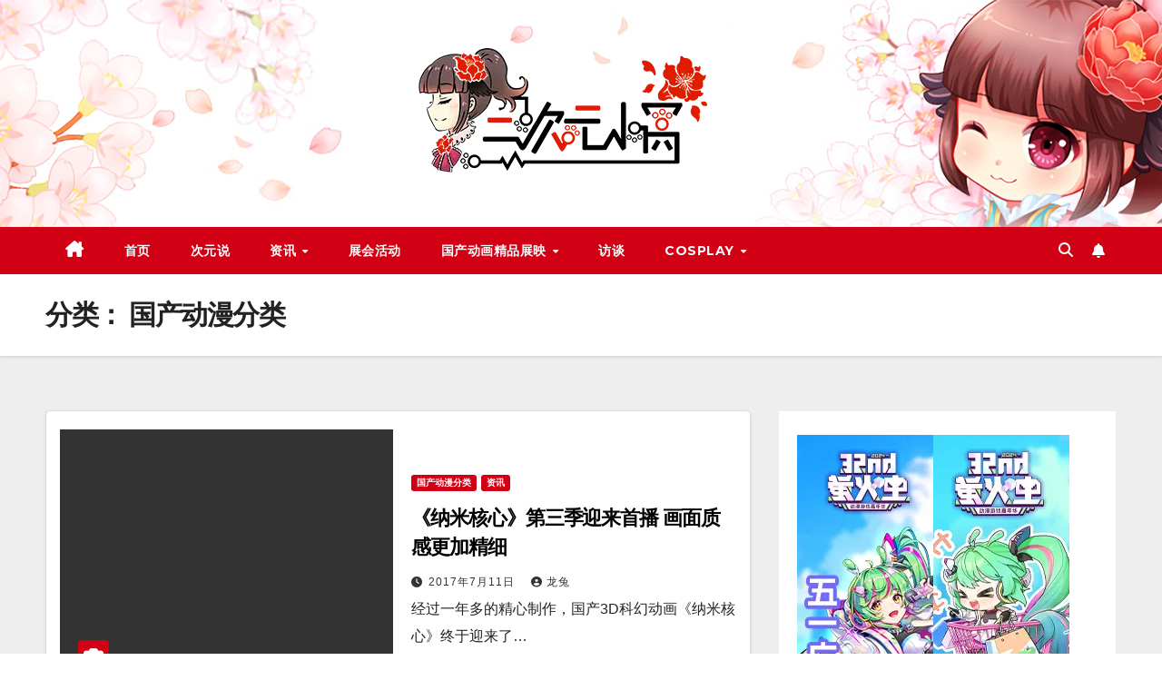

--- FILE ---
content_type: text/html; charset=UTF-8
request_url: http://www.2cyxw.com/archives/category/news/china-acg-news/page/19
body_size: 9430
content:
<!DOCTYPE html>
<html lang="zh-Hans">
<head>
<meta charset="UTF-8">
<meta name="viewport" content="width=device-width, initial-scale=1">
<link rel="profile" href="http://gmpg.org/xfn/11">
<title>国产动漫分类 - 第 19 页 - 二次元小窝</title>
<meta name='robots' content='max-image-preview:large' />
<link rel='dns-prefetch' href='//fonts.loli.net' />
<link rel='dns-prefetch' href='//cdnjs.cloudflare.com' />
<link rel="alternate" type="application/rss+xml" title="二次元小窝 &raquo; Feed" href="http://www.2cyxw.com/feed" />
<link rel="alternate" type="application/rss+xml" title="二次元小窝 &raquo; 评论 Feed" href="http://www.2cyxw.com/comments/feed" />
<link rel='stylesheet' id='wp-block-library-css' href='http://www.2cyxw.com/wp-includes/css/dist/block-library/style.min.css' media='all' />
<style id='classic-theme-styles-inline-css'>
/*! This file is auto-generated */
.wp-block-button__link{color:#fff;background-color:#32373c;border-radius:9999px;box-shadow:none;text-decoration:none;padding:calc(.667em + 2px) calc(1.333em + 2px);font-size:1.125em}.wp-block-file__button{background:#32373c;color:#fff;text-decoration:none}
</style>
<style id='global-styles-inline-css'>
body{--wp--preset--color--black: #000000;--wp--preset--color--cyan-bluish-gray: #abb8c3;--wp--preset--color--white: #ffffff;--wp--preset--color--pale-pink: #f78da7;--wp--preset--color--vivid-red: #cf2e2e;--wp--preset--color--luminous-vivid-orange: #ff6900;--wp--preset--color--luminous-vivid-amber: #fcb900;--wp--preset--color--light-green-cyan: #7bdcb5;--wp--preset--color--vivid-green-cyan: #00d084;--wp--preset--color--pale-cyan-blue: #8ed1fc;--wp--preset--color--vivid-cyan-blue: #0693e3;--wp--preset--color--vivid-purple: #9b51e0;--wp--preset--gradient--vivid-cyan-blue-to-vivid-purple: linear-gradient(135deg,rgba(6,147,227,1) 0%,rgb(155,81,224) 100%);--wp--preset--gradient--light-green-cyan-to-vivid-green-cyan: linear-gradient(135deg,rgb(122,220,180) 0%,rgb(0,208,130) 100%);--wp--preset--gradient--luminous-vivid-amber-to-luminous-vivid-orange: linear-gradient(135deg,rgba(252,185,0,1) 0%,rgba(255,105,0,1) 100%);--wp--preset--gradient--luminous-vivid-orange-to-vivid-red: linear-gradient(135deg,rgba(255,105,0,1) 0%,rgb(207,46,46) 100%);--wp--preset--gradient--very-light-gray-to-cyan-bluish-gray: linear-gradient(135deg,rgb(238,238,238) 0%,rgb(169,184,195) 100%);--wp--preset--gradient--cool-to-warm-spectrum: linear-gradient(135deg,rgb(74,234,220) 0%,rgb(151,120,209) 20%,rgb(207,42,186) 40%,rgb(238,44,130) 60%,rgb(251,105,98) 80%,rgb(254,248,76) 100%);--wp--preset--gradient--blush-light-purple: linear-gradient(135deg,rgb(255,206,236) 0%,rgb(152,150,240) 100%);--wp--preset--gradient--blush-bordeaux: linear-gradient(135deg,rgb(254,205,165) 0%,rgb(254,45,45) 50%,rgb(107,0,62) 100%);--wp--preset--gradient--luminous-dusk: linear-gradient(135deg,rgb(255,203,112) 0%,rgb(199,81,192) 50%,rgb(65,88,208) 100%);--wp--preset--gradient--pale-ocean: linear-gradient(135deg,rgb(255,245,203) 0%,rgb(182,227,212) 50%,rgb(51,167,181) 100%);--wp--preset--gradient--electric-grass: linear-gradient(135deg,rgb(202,248,128) 0%,rgb(113,206,126) 100%);--wp--preset--gradient--midnight: linear-gradient(135deg,rgb(2,3,129) 0%,rgb(40,116,252) 100%);--wp--preset--font-size--small: 13px;--wp--preset--font-size--medium: 20px;--wp--preset--font-size--large: 36px;--wp--preset--font-size--x-large: 42px;--wp--preset--spacing--20: 0.44rem;--wp--preset--spacing--30: 0.67rem;--wp--preset--spacing--40: 1rem;--wp--preset--spacing--50: 1.5rem;--wp--preset--spacing--60: 2.25rem;--wp--preset--spacing--70: 3.38rem;--wp--preset--spacing--80: 5.06rem;--wp--preset--shadow--natural: 6px 6px 9px rgba(0, 0, 0, 0.2);--wp--preset--shadow--deep: 12px 12px 50px rgba(0, 0, 0, 0.4);--wp--preset--shadow--sharp: 6px 6px 0px rgba(0, 0, 0, 0.2);--wp--preset--shadow--outlined: 6px 6px 0px -3px rgba(255, 255, 255, 1), 6px 6px rgba(0, 0, 0, 1);--wp--preset--shadow--crisp: 6px 6px 0px rgba(0, 0, 0, 1);}:where(.is-layout-flex){gap: 0.5em;}:where(.is-layout-grid){gap: 0.5em;}body .is-layout-flex{display: flex;}body .is-layout-flex{flex-wrap: wrap;align-items: center;}body .is-layout-flex > *{margin: 0;}body .is-layout-grid{display: grid;}body .is-layout-grid > *{margin: 0;}:where(.wp-block-columns.is-layout-flex){gap: 2em;}:where(.wp-block-columns.is-layout-grid){gap: 2em;}:where(.wp-block-post-template.is-layout-flex){gap: 1.25em;}:where(.wp-block-post-template.is-layout-grid){gap: 1.25em;}.has-black-color{color: var(--wp--preset--color--black) !important;}.has-cyan-bluish-gray-color{color: var(--wp--preset--color--cyan-bluish-gray) !important;}.has-white-color{color: var(--wp--preset--color--white) !important;}.has-pale-pink-color{color: var(--wp--preset--color--pale-pink) !important;}.has-vivid-red-color{color: var(--wp--preset--color--vivid-red) !important;}.has-luminous-vivid-orange-color{color: var(--wp--preset--color--luminous-vivid-orange) !important;}.has-luminous-vivid-amber-color{color: var(--wp--preset--color--luminous-vivid-amber) !important;}.has-light-green-cyan-color{color: var(--wp--preset--color--light-green-cyan) !important;}.has-vivid-green-cyan-color{color: var(--wp--preset--color--vivid-green-cyan) !important;}.has-pale-cyan-blue-color{color: var(--wp--preset--color--pale-cyan-blue) !important;}.has-vivid-cyan-blue-color{color: var(--wp--preset--color--vivid-cyan-blue) !important;}.has-vivid-purple-color{color: var(--wp--preset--color--vivid-purple) !important;}.has-black-background-color{background-color: var(--wp--preset--color--black) !important;}.has-cyan-bluish-gray-background-color{background-color: var(--wp--preset--color--cyan-bluish-gray) !important;}.has-white-background-color{background-color: var(--wp--preset--color--white) !important;}.has-pale-pink-background-color{background-color: var(--wp--preset--color--pale-pink) !important;}.has-vivid-red-background-color{background-color: var(--wp--preset--color--vivid-red) !important;}.has-luminous-vivid-orange-background-color{background-color: var(--wp--preset--color--luminous-vivid-orange) !important;}.has-luminous-vivid-amber-background-color{background-color: var(--wp--preset--color--luminous-vivid-amber) !important;}.has-light-green-cyan-background-color{background-color: var(--wp--preset--color--light-green-cyan) !important;}.has-vivid-green-cyan-background-color{background-color: var(--wp--preset--color--vivid-green-cyan) !important;}.has-pale-cyan-blue-background-color{background-color: var(--wp--preset--color--pale-cyan-blue) !important;}.has-vivid-cyan-blue-background-color{background-color: var(--wp--preset--color--vivid-cyan-blue) !important;}.has-vivid-purple-background-color{background-color: var(--wp--preset--color--vivid-purple) !important;}.has-black-border-color{border-color: var(--wp--preset--color--black) !important;}.has-cyan-bluish-gray-border-color{border-color: var(--wp--preset--color--cyan-bluish-gray) !important;}.has-white-border-color{border-color: var(--wp--preset--color--white) !important;}.has-pale-pink-border-color{border-color: var(--wp--preset--color--pale-pink) !important;}.has-vivid-red-border-color{border-color: var(--wp--preset--color--vivid-red) !important;}.has-luminous-vivid-orange-border-color{border-color: var(--wp--preset--color--luminous-vivid-orange) !important;}.has-luminous-vivid-amber-border-color{border-color: var(--wp--preset--color--luminous-vivid-amber) !important;}.has-light-green-cyan-border-color{border-color: var(--wp--preset--color--light-green-cyan) !important;}.has-vivid-green-cyan-border-color{border-color: var(--wp--preset--color--vivid-green-cyan) !important;}.has-pale-cyan-blue-border-color{border-color: var(--wp--preset--color--pale-cyan-blue) !important;}.has-vivid-cyan-blue-border-color{border-color: var(--wp--preset--color--vivid-cyan-blue) !important;}.has-vivid-purple-border-color{border-color: var(--wp--preset--color--vivid-purple) !important;}.has-vivid-cyan-blue-to-vivid-purple-gradient-background{background: var(--wp--preset--gradient--vivid-cyan-blue-to-vivid-purple) !important;}.has-light-green-cyan-to-vivid-green-cyan-gradient-background{background: var(--wp--preset--gradient--light-green-cyan-to-vivid-green-cyan) !important;}.has-luminous-vivid-amber-to-luminous-vivid-orange-gradient-background{background: var(--wp--preset--gradient--luminous-vivid-amber-to-luminous-vivid-orange) !important;}.has-luminous-vivid-orange-to-vivid-red-gradient-background{background: var(--wp--preset--gradient--luminous-vivid-orange-to-vivid-red) !important;}.has-very-light-gray-to-cyan-bluish-gray-gradient-background{background: var(--wp--preset--gradient--very-light-gray-to-cyan-bluish-gray) !important;}.has-cool-to-warm-spectrum-gradient-background{background: var(--wp--preset--gradient--cool-to-warm-spectrum) !important;}.has-blush-light-purple-gradient-background{background: var(--wp--preset--gradient--blush-light-purple) !important;}.has-blush-bordeaux-gradient-background{background: var(--wp--preset--gradient--blush-bordeaux) !important;}.has-luminous-dusk-gradient-background{background: var(--wp--preset--gradient--luminous-dusk) !important;}.has-pale-ocean-gradient-background{background: var(--wp--preset--gradient--pale-ocean) !important;}.has-electric-grass-gradient-background{background: var(--wp--preset--gradient--electric-grass) !important;}.has-midnight-gradient-background{background: var(--wp--preset--gradient--midnight) !important;}.has-small-font-size{font-size: var(--wp--preset--font-size--small) !important;}.has-medium-font-size{font-size: var(--wp--preset--font-size--medium) !important;}.has-large-font-size{font-size: var(--wp--preset--font-size--large) !important;}.has-x-large-font-size{font-size: var(--wp--preset--font-size--x-large) !important;}
.wp-block-navigation a:where(:not(.wp-element-button)){color: inherit;}
:where(.wp-block-post-template.is-layout-flex){gap: 1.25em;}:where(.wp-block-post-template.is-layout-grid){gap: 1.25em;}
:where(.wp-block-columns.is-layout-flex){gap: 2em;}:where(.wp-block-columns.is-layout-grid){gap: 2em;}
.wp-block-pullquote{font-size: 1.5em;line-height: 1.6;}
</style>
<link rel='stylesheet' id='wp-polls-css' href='http://www.2cyxw.com/wp-content/plugins/wp-polls/polls-css.css?ver=2.77.3' media='all' />
<style id='wp-polls-inline-css'>
.wp-polls .pollbar {
	margin: 1px;
	font-size: 14px;
	line-height: 16px;
	height: 16px;
	background: #DD3333;
	border: 1px solid #0000;
}

</style>
<link rel='stylesheet' id='newsup-fonts-css' href='//fonts.loli.net/css?family=Montserrat%3A400%2C500%2C700%2C800%7CWork%2BSans%3A300%2C400%2C500%2C600%2C700%2C800%2C900%26display%3Dswap&#038;subset=latin%2Clatin-ext' media='all' />
<link rel='stylesheet' id='bootstrap-css' href='http://www.2cyxw.com/wp-content/themes/newsup/css/bootstrap.css' media='all' />
<link rel='stylesheet' id='newsup-style-css' href='http://www.2cyxw.com/wp-content/themes/newsberg/style.css' media='all' />
<link rel='stylesheet' id='font-awesome-5-all-css' href='http://www.2cyxw.com/wp-content/themes/newsup/css/font-awesome/css/all.min.css' media='all' />
<link rel='stylesheet' id='font-awesome-4-shim-css' href='http://www.2cyxw.com/wp-content/themes/newsup/css/font-awesome/css/v4-shims.min.css' media='all' />
<link rel='stylesheet' id='owl-carousel-css' href='http://www.2cyxw.com/wp-content/themes/newsup/css/owl.carousel.css' media='all' />
<link rel='stylesheet' id='smartmenus-css' href='http://www.2cyxw.com/wp-content/themes/newsup/css/jquery.smartmenus.bootstrap.css' media='all' />
<link rel='stylesheet' id='newsup-custom-css-css' href='http://www.2cyxw.com/wp-content/themes/newsup/inc/ansar/customize/css/customizer.css?ver=1.0' media='all' />
<style id='akismet-widget-style-inline-css'>

			.a-stats {
				--akismet-color-mid-green: #357b49;
				--akismet-color-white: #fff;
				--akismet-color-light-grey: #f6f7f7;

				max-width: 350px;
				width: auto;
			}

			.a-stats * {
				all: unset;
				box-sizing: border-box;
			}

			.a-stats strong {
				font-weight: 600;
			}

			.a-stats a.a-stats__link,
			.a-stats a.a-stats__link:visited,
			.a-stats a.a-stats__link:active {
				background: var(--akismet-color-mid-green);
				border: none;
				box-shadow: none;
				border-radius: 8px;
				color: var(--akismet-color-white);
				cursor: pointer;
				display: block;
				font-family: -apple-system, BlinkMacSystemFont, 'Segoe UI', 'Roboto', 'Oxygen-Sans', 'Ubuntu', 'Cantarell', 'Helvetica Neue', sans-serif;
				font-weight: 500;
				padding: 12px;
				text-align: center;
				text-decoration: none;
				transition: all 0.2s ease;
			}

			/* Extra specificity to deal with TwentyTwentyOne focus style */
			.widget .a-stats a.a-stats__link:focus {
				background: var(--akismet-color-mid-green);
				color: var(--akismet-color-white);
				text-decoration: none;
			}

			.a-stats a.a-stats__link:hover {
				filter: brightness(110%);
				box-shadow: 0 4px 12px rgba(0, 0, 0, 0.06), 0 0 2px rgba(0, 0, 0, 0.16);
			}

			.a-stats .count {
				color: var(--akismet-color-white);
				display: block;
				font-size: 1.5em;
				line-height: 1.4;
				padding: 0 13px;
				white-space: nowrap;
			}
		
</style>
<link rel='stylesheet' id='newsup-style-parent-css' href='http://www.2cyxw.com/wp-content/themes/newsup/style.css' media='all' />
<link rel='stylesheet' id='newsberg-style-css' href='http://www.2cyxw.com/wp-content/themes/newsberg/style.css?ver=1.0' media='all' />
<link rel='stylesheet' id='newsberg-default-css-css' href='http://www.2cyxw.com/wp-content/themes/newsberg/css/colors/default.css' media='all' />
<script src="http://www.2cyxw.com/wp-includes/js/jquery/jquery.min.js?ver=3.7.1" id="jquery-core-js"></script>
<script src="http://www.2cyxw.com/wp-includes/js/jquery/jquery-migrate.min.js?ver=3.4.1" id="jquery-migrate-js"></script>
<script src="http://www.2cyxw.com/wp-content/themes/newsup/js/navigation.js" id="newsup-navigation-js"></script>
<script src="http://www.2cyxw.com/wp-content/themes/newsup/js/bootstrap.js" id="bootstrap-js"></script>
<script src="http://www.2cyxw.com/wp-content/themes/newsup/js/owl.carousel.min.js" id="owl-carousel-min-js"></script>
<script src="http://www.2cyxw.com/wp-content/themes/newsup/js/jquery.smartmenus.js" id="smartmenus-js-js"></script>
<script src="http://www.2cyxw.com/wp-content/themes/newsup/js/jquery.smartmenus.bootstrap.js" id="bootstrap-smartmenus-js-js"></script>
<script src="http://www.2cyxw.com/wp-content/themes/newsup/js/jquery.marquee.js" id="newsup-marquee-js-js"></script>
<script src="http://www.2cyxw.com/wp-content/themes/newsup/js/main.js" id="newsup-main-js-js"></script>

<style type="text/css" id="custom-background-css">
    .wrapper { background-color: #eee; }
</style>
    <style type="text/css">
            .site-title,
        .site-description {
            position: absolute;
            clip: rect(1px, 1px, 1px, 1px);
        }
        </style>
    </head>
<body class="archive paged category category-china-acg-news category-654 wp-custom-logo wp-embed-responsive paged-19 category-paged-19 hfeed ta-hide-date-author-in-list" >
<div id="page" class="site">
<a class="skip-link screen-reader-text" href="#content">
跳至内容</a>
  <div class="wrapper" id="custom-background-css">
    <header class="mg-headwidget">
      <!--==================== TOP BAR ====================-->
            <div class="clearfix"></div>

      
      <div class="mg-nav-widget-area-back" style='background-image: url("http://www.2cyxw.com/wp-content/uploads/2024/01/头图banner-2024-250h.jpg" );'>
                <div class="overlay">
          <div class="inner" > 
              <div class="container-fluid">
                  <div class="mg-nav-widget-area">
                    <div class="row align-items-center">
                      <div class="col-md-12 text-center mx-auto">
                        <div class="navbar-header">
                          <div class="site-logo">
                            <a href="http://www.2cyxw.com/" class="navbar-brand" rel="home"><img width="372" height="200" src="//2cyxw.static.lolyculture.net/wp-content/uploads/2024/01/二次元小窝改版LOGO（透明）-200h.png" class="custom-logo" alt="二次元小窝" decoding="async" fetchpriority="high" /></a>                          </div>
                          <div class="site-branding-text d-none">
                                                            <p class="site-title"> <a href="http://www.2cyxw.com/" rel="home">二次元小窝</a></p>
                                                            <p class="site-description">二次元的旅途归宿</p>
                          </div>    
                        </div>
                      </div>
                                          </div>
                  </div>
              </div>
          </div>
        </div>
      </div>
    <div class="mg-menu-full">
      <nav class="navbar navbar-expand-lg navbar-wp">
        <div class="container-fluid">
          <!-- Right nav -->
                    <div class="m-header align-items-center">
                                                <a class="mobilehomebtn" href="http://www.2cyxw.com"><span class="fa-solid fa-house-chimney"></span></a>
                        <!-- navbar-toggle -->
                        <button class="navbar-toggler mx-auto" type="button" data-toggle="collapse" data-target="#navbar-wp" aria-controls="navbarSupportedContent" aria-expanded="false" aria-label="Toggle navigation">
                          <span class="burger">
                            <span class="burger-line"></span>
                            <span class="burger-line"></span>
                            <span class="burger-line"></span>
                          </span>
                        </button>
                        <!-- /navbar-toggle -->
                                                <div class="dropdown show mg-search-box pr-2">
                            <a class="dropdown-toggle msearch ml-auto" href="#" role="button" id="dropdownMenuLink" data-toggle="dropdown" aria-haspopup="true" aria-expanded="false">
                               <i class="fas fa-search"></i>
                            </a> 
                            <div class="dropdown-menu searchinner" aria-labelledby="dropdownMenuLink">
                                <form role="search" method="get" id="searchform" action="http://www.2cyxw.com/">
  <div class="input-group">
    <input type="search" class="form-control" placeholder="搜索" value="" name="s" />
    <span class="input-group-btn btn-default">
    <button type="submit" class="btn"> <i class="fas fa-search"></i> </button>
    </span> </div>
</form>                            </div>
                        </div>
                                              <a href="#"  target="_blank"   class="btn-bell btn-theme mx-2"><i class="fa fa-bell"></i></a>
                                            
                    </div>
                    <!-- /Right nav -->
         
          
                  <div class="collapse navbar-collapse" id="navbar-wp">
                    <div class="d-md-block">
                      <ul id="menu-%e8%8f%9c%e5%8d%951" class="nav navbar-nav mr-auto "><li class="active home"><a class="homebtn" href="http://www.2cyxw.com"><span class='fa-solid fa-house-chimney'></span></a></li><li id="menu-item-56" class="menu-item menu-item-type-custom menu-item-object-custom menu-item-home menu-item-56"><a class="nav-link" title="首页" href="http://www.2cyxw.com/">首页</a></li>
<li id="menu-item-37811" class="menu-item menu-item-type-taxonomy menu-item-object-category menu-item-37811"><a class="nav-link" title="次元说" href="http://www.2cyxw.com/archives/category/acgtalk">次元说</a></li>
<li id="menu-item-25758" class="menu-item menu-item-type-taxonomy menu-item-object-category current-category-ancestor current-menu-ancestor current-menu-parent current-category-parent menu-item-has-children menu-item-25758 dropdown active"><a class="nav-link" title="资讯" href="http://www.2cyxw.com/archives/category/news" data-toggle="dropdown" class="dropdown-toggle">资讯 </a>
<ul role="menu" class=" dropdown-menu">
	<li id="menu-item-27312" class="menu-item menu-item-type-taxonomy menu-item-object-category current-menu-item menu-item-27312 active"><a class="dropdown-item" title="国产动漫分类" href="http://www.2cyxw.com/archives/category/news/china-acg-news">国产动漫分类</a></li>
</ul>
</li>
<li id="menu-item-25759" class="menu-item menu-item-type-taxonomy menu-item-object-category menu-item-25759"><a class="nav-link" title="展会活动" href="http://www.2cyxw.com/archives/category/expo">展会活动</a></li>
<li id="menu-item-82" class="menu-item menu-item-type-post_type menu-item-object-page menu-item-has-children menu-item-82 dropdown"><a class="nav-link" title="国产动画精品展映" href="http://www.2cyxw.com/guochan" data-toggle="dropdown" class="dropdown-toggle">国产动画精品展映 </a>
<ul role="menu" class=" dropdown-menu">
	<li id="menu-item-25858" class="menu-item menu-item-type-taxonomy menu-item-object-category menu-item-25858"><a class="dropdown-item" title="展映收录作品" href="http://www.2cyxw.com/archives/category/%e5%9b%bd%e4%ba%a7%e5%8a%a8%e7%94%bb%e7%b2%be%e5%93%81%e5%b1%95%e6%98%a0/%e5%b1%95%e6%98%a0%e6%94%b6%e5%bd%95%e4%bd%9c%e5%93%81">展映收录作品</a></li>
	<li id="menu-item-25859" class="menu-item menu-item-type-taxonomy menu-item-object-category menu-item-25859"><a class="dropdown-item" title="展映案例" href="http://www.2cyxw.com/archives/category/%e5%9b%bd%e4%ba%a7%e5%8a%a8%e7%94%bb%e7%b2%be%e5%93%81%e5%b1%95%e6%98%a0/%e5%b1%95%e6%98%a0%e6%a1%88%e4%be%8b">展映案例</a></li>
	<li id="menu-item-27015" class="menu-item menu-item-type-taxonomy menu-item-object-category menu-item-27015"><a class="dropdown-item" title="展映安排" href="http://www.2cyxw.com/archives/category/%e5%9b%bd%e4%ba%a7%e5%8a%a8%e7%94%bb%e7%b2%be%e5%93%81%e5%b1%95%e6%98%a0/%e5%b1%95%e6%98%a0%e5%ae%89%e6%8e%92">展映安排</a></li>
</ul>
</li>
<li id="menu-item-25760" class="menu-item menu-item-type-taxonomy menu-item-object-category menu-item-25760"><a class="nav-link" title="访谈" href="http://www.2cyxw.com/archives/category/talk">访谈</a></li>
<li id="menu-item-25761" class="menu-item menu-item-type-taxonomy menu-item-object-category menu-item-has-children menu-item-25761 dropdown"><a class="nav-link" title="Cosplay" href="http://www.2cyxw.com/archives/category/cosplay" data-toggle="dropdown" class="dropdown-toggle">Cosplay </a>
<ul role="menu" class=" dropdown-menu">
	<li id="menu-item-27311" class="menu-item menu-item-type-taxonomy menu-item-object-category menu-item-27311"><a class="dropdown-item" title="国产动漫Cosplay" href="http://www.2cyxw.com/archives/category/cosplay/china-cosplay">国产动漫Cosplay</a></li>
</ul>
</li>
</ul>                    </div>      
                  </div>

                    <!-- Right nav -->
                    <div class="desk-header d-lg-flex pl-3 ml-auto my-2 my-lg-0 position-relative align-items-center">
                        <!-- /navbar-toggle -->
                                                <div class="dropdown show mg-search-box pr-2">
                            

                            <a class="dropdown-toggle msearch ml-auto" href="#" role="button" id="dropdownMenuLink" data-toggle="dropdown" aria-haspopup="true" aria-expanded="false">
                               <i class="fas fa-search"></i>
                            </a>

                            <div class="dropdown-menu searchinner" aria-labelledby="dropdownMenuLink">
                                <form role="search" method="get" id="searchform" action="http://www.2cyxw.com/">
  <div class="input-group">
    <input type="search" class="form-control" placeholder="搜索" value="" name="s" />
    <span class="input-group-btn btn-default">
    <button type="submit" class="btn"> <i class="fas fa-search"></i> </button>
    </span> </div>
</form>                            </div>
                        </div>
                                              <a href="#"  target="_blank"   class="btn-bell btn-theme mx-2"><i class="fa fa-bell"></i></a>
                                        </div>
                    <!-- /Right nav -->
          </div>
      </nav> <!-- /Navigation -->
    </div>
</header>
<div class="clearfix"></div>
 <!--==================== Newsup breadcrumb section ====================-->
<div class="mg-breadcrumb-section" style='background: url("http://www.2cyxw.com/wp-content/uploads/2024/01/头图banner-2024-250h.jpg" ) repeat scroll center 0 #143745;'>
  <div class="overlay">
    <div class="container-fluid">
      <div class="row">
        <div class="col-md-12 col-sm-12">
			    <div class="mg-breadcrumb-title">
            <h1>分类： <span>国产动漫分类</span></h1>          </div>
        </div>
      </div>
    </div>
    </div>
</div>
<div class="clearfix"></div><div id="content" class="container-fluid archive-class">
 <!--container-->
    <!--row-->
    <div class="row">
                            <div class="col-md-8">
                <!-- mg-posts-sec mg-posts-modul-6 -->
<div class="mg-posts-sec mg-posts-modul-6">
    <!-- mg-posts-sec-inner -->
    <div class="mg-posts-sec-inner">
                <article id="post-26661" class="d-md-flex mg-posts-sec-post align-items-center post-26661 post type-post status-publish format-standard has-post-thumbnail hentry category-china-acg-news category-news tag-30 tag-193">
            <div class="col-12 col-md-6">
    <div class="mg-post-thumb back-img md" style="background-image: url('//2cyxw.static.lolyculture.net/wp-content/uploads/2017/07/jjj.png');">
        <span class="post-form"><i class="fas fa-camera"></i></span>        <a class="link-div" href="http://www.2cyxw.com/archives/26661"></a>
    </div> 
</div>
            <div class="mg-sec-top-post py-3 col">
                <div class="mg-blog-category"> 
                    <a class="newsup-categories category-color-1" href="http://www.2cyxw.com/archives/category/news/china-acg-news" alt="查看 国产动漫分类 中所有文章"> 
                                 国产动漫分类
                             </a><a class="newsup-categories category-color-1" href="http://www.2cyxw.com/archives/category/news" alt="查看 资讯 中所有文章"> 
                                 资讯
                             </a>                </div>
                <h4 class="entry-title title"><a href="http://www.2cyxw.com/archives/26661">《纳米核心》第三季迎来首播 画面质感更加精细</a></h4>
                        <div class="mg-blog-meta"> 
                <span class="mg-blog-date"><i class="fas fa-clock"></i>
            <a href="http://www.2cyxw.com/archives/date/2017/07">
                2017年7月11日            </a>
        </span>
            <a class="auth" href="http://www.2cyxw.com/archives/author/aichuyin">
            <i class="fas fa-user-circle"></i>龙兔        </a>
        </div> 
                <div class="mg-content">
                    <p>经过一年多的精心制作，国产3D科幻动画《纳米核心》终于迎来了&hellip;</p>
                </div>
            </div>
        </article>
                <article id="post-26649" class="d-md-flex mg-posts-sec-post align-items-center post-26649 post type-post status-publish format-standard has-post-thumbnail hentry category-china-acg-news category-news">
            <div class="col-12 col-md-6">
    <div class="mg-post-thumb back-img md" style="background-image: url('//2cyxw.static.lolyculture.net/wp-content/uploads/2017/07/iii.png');">
        <span class="post-form"><i class="fas fa-camera"></i></span>        <a class="link-div" href="http://www.2cyxw.com/archives/26649"></a>
    </div> 
</div>
            <div class="mg-sec-top-post py-3 col">
                <div class="mg-blog-category"> 
                    <a class="newsup-categories category-color-1" href="http://www.2cyxw.com/archives/category/news/china-acg-news" alt="查看 国产动漫分类 中所有文章"> 
                                 国产动漫分类
                             </a><a class="newsup-categories category-color-1" href="http://www.2cyxw.com/archives/category/news" alt="查看 资讯 中所有文章"> 
                                 资讯
                             </a>                </div>
                <h4 class="entry-title title"><a href="http://www.2cyxw.com/archives/26649">国产良心《纳米核心》第三季黄昏篇今夏开播 带你走入3D科幻世界</a></h4>
                        <div class="mg-blog-meta"> 
                <span class="mg-blog-date"><i class="fas fa-clock"></i>
            <a href="http://www.2cyxw.com/archives/date/2017/07">
                2017年7月11日            </a>
        </span>
            <a class="auth" href="http://www.2cyxw.com/archives/author/aichuyin">
            <i class="fas fa-user-circle"></i>龙兔        </a>
        </div> 
                <div class="mg-content">
                    <p>“这个世界生病了。那些无限膨胀的贪婪，那些扭曲成罪恶的无知，&hellip;</p>
                </div>
            </div>
        </article>
                <article id="post-26608" class="d-md-flex mg-posts-sec-post align-items-center post-26608 post type-post status-publish format-standard has-post-thumbnail hentry category-china-acg-news category-news">
            <div class="col-12 col-md-6">
    <div class="mg-post-thumb back-img md" style="background-image: url('//2cyxw.static.lolyculture.net/wp-content/uploads/2017/07/1499323585857284.png');">
        <span class="post-form"><i class="fas fa-camera"></i></span>        <a class="link-div" href="http://www.2cyxw.com/archives/26608"></a>
    </div> 
</div>
            <div class="mg-sec-top-post py-3 col">
                <div class="mg-blog-category"> 
                    <a class="newsup-categories category-color-1" href="http://www.2cyxw.com/archives/category/news/china-acg-news" alt="查看 国产动漫分类 中所有文章"> 
                                 国产动漫分类
                             </a><a class="newsup-categories category-color-1" href="http://www.2cyxw.com/archives/category/news" alt="查看 资讯 中所有文章"> 
                                 资讯
                             </a>                </div>
                <h4 class="entry-title title"><a href="http://www.2cyxw.com/archives/26608">“小馋猫”变身“小厨神” 7月28日图图带你嗨翻天</a></h4>
                        <div class="mg-blog-meta"> 
                <span class="mg-blog-date"><i class="fas fa-clock"></i>
            <a href="http://www.2cyxw.com/archives/date/2017/07">
                2017年7月10日            </a>
        </span>
            <a class="auth" href="http://www.2cyxw.com/archives/author/momoyou">
            <i class="fas fa-user-circle"></i>默小幽        </a>
        </div> 
                <div class="mg-content">
                    <p>伴随着80、90、00后观众共同成长的大耳朵图图首部动画大电&hellip;</p>
                </div>
            </div>
        </article>
                    <div class="col-md-12 text-center d-flex justify-content-center">
                
	<nav class="navigation pagination" aria-label="文章">
		<h2 class="screen-reader-text">文章导航</h2>
		<div class="nav-links"><a class="prev page-numbers" href="http://www.2cyxw.com/archives/category/news/china-acg-news/page/18"><i class="fa fa-angle-left"></i></a>
<a class="page-numbers" href="http://www.2cyxw.com/archives/category/news/china-acg-news/">1</a>
<span class="page-numbers dots">&hellip;</span>
<a class="page-numbers" href="http://www.2cyxw.com/archives/category/news/china-acg-news/page/18">18</a>
<span aria-current="page" class="page-numbers current">19</span></div>
	</nav>                            
            </div>
            </div>
    <!-- // mg-posts-sec-inner -->
</div>
<!-- // mg-posts-sec block_6 -->             </div>
                            <aside class="col-md-4">
                
<aside id="secondary" class="widget-area" role="complementary">
	<div id="sidebar-right" class="mg-sidebar">
		<div id="custom_html-5" class="widget_text mg-widget widget_custom_html"><div class="textwidget custom-html-widget"><div style="margin: 1em 0"><a href='//www.2cyxw.com/archives/43161'><img style="float:left" src='//2cyxw.static.lolyculture.net/wp-content/uploads/2024/04/1831712929082_.pic_.jpg' alt="广告"></a>
<a href='//www.2cyxw.com/archives/43202'><img style="float:left" src='//2cyxw.static.lolyculture.net/wp-content/uploads/2024/04/1821712929081_.pic_.jpg' alt="广告"></a>
	<div style="clear:both"></div>
</div></div></div><div id="categories-2" class="mg-widget widget_categories"><div class="mg-wid-title"><h6 class="wtitle">分类</h6></div>
			<ul>
					<li class="cat-item cat-item-639"><a href="http://www.2cyxw.com/archives/category/cosplay">Cosplay</a>
</li>
	<li class="cat-item cat-item-655"><a href="http://www.2cyxw.com/archives/category/cosplay/china-cosplay">国产动漫Cosplay</a>
</li>
	<li class="cat-item cat-item-654 current-cat"><a aria-current="page" href="http://www.2cyxw.com/archives/category/news/china-acg-news">国产动漫分类</a>
</li>
	<li class="cat-item cat-item-643"><a href="http://www.2cyxw.com/archives/category/%e5%9b%bd%e4%ba%a7%e5%8a%a8%e7%94%bb%e7%b2%be%e5%93%81%e5%b1%95%e6%98%a0">国产动画精品展映</a>
</li>
	<li class="cat-item cat-item-638"><a href="http://www.2cyxw.com/archives/category/expo">展会活动</a>
</li>
	<li class="cat-item cat-item-646"><a href="http://www.2cyxw.com/archives/category/%e5%9b%bd%e4%ba%a7%e5%8a%a8%e7%94%bb%e7%b2%be%e5%93%81%e5%b1%95%e6%98%a0/%e5%b1%95%e6%98%a0%e5%90%88%e4%bd%9c%e5%b1%95%e4%bc%9a">展映合作展会</a>
</li>
	<li class="cat-item cat-item-651"><a href="http://www.2cyxw.com/archives/category/%e5%9b%bd%e4%ba%a7%e5%8a%a8%e7%94%bb%e7%b2%be%e5%93%81%e5%b1%95%e6%98%a0/%e5%b1%95%e6%98%a0%e5%ae%89%e6%8e%92">展映安排</a>
</li>
	<li class="cat-item cat-item-644"><a href="http://www.2cyxw.com/archives/category/%e5%9b%bd%e4%ba%a7%e5%8a%a8%e7%94%bb%e7%b2%be%e5%93%81%e5%b1%95%e6%98%a0/%e5%b1%95%e6%98%a0%e6%94%b6%e5%bd%95%e4%bd%9c%e5%93%81">展映收录作品</a>
</li>
	<li class="cat-item cat-item-645"><a href="http://www.2cyxw.com/archives/category/%e5%9b%bd%e4%ba%a7%e5%8a%a8%e7%94%bb%e7%b2%be%e5%93%81%e5%b1%95%e6%98%a0/%e5%b1%95%e6%98%a0%e6%a1%88%e4%be%8b">展映案例</a>
</li>
	<li class="cat-item cat-item-1"><a href="http://www.2cyxw.com/archives/category/uncategorized">未分类</a>
</li>
	<li class="cat-item cat-item-15"><a href="http://www.2cyxw.com/archives/category/real">次元之壁</a>
</li>
	<li class="cat-item cat-item-665"><a href="http://www.2cyxw.com/archives/category/acgtalk">次元说</a>
</li>
	<li class="cat-item cat-item-637"><a href="http://www.2cyxw.com/archives/category/talk">访谈</a>
</li>
	<li class="cat-item cat-item-636 current-cat-parent current-cat-ancestor"><a href="http://www.2cyxw.com/archives/category/news">资讯</a>
</li>
	<li class="cat-item cat-item-675"><a href="http://www.2cyxw.com/archives/category/%e9%a6%96%e9%a1%b5%e6%8e%a8%e8%8d%90">首页推荐</a>
</li>
			</ul>

			</div>	</div>
</aside><!-- #secondary -->
            </aside>
            </div>
    <!--/row-->
</div>
    <div class="container-fluid mr-bot40 mg-posts-sec-inner">
        <div class="missed-inner">
            <div class="row">
                                <div class="col-md-12">
                    <div class="mg-sec-title">
                        <!-- mg-sec-title -->
                        <h4>您错过了</h4>
                    </div>
                </div>
                                <!--col-md-3-->
                <div class="col-lg-3 col-sm-6 pulse animated">
                    <div class="mg-blog-post-3 minh back-img mb-lg-0"  style="background-image: url('//2cyxw.static.lolyculture.net/wp-content/uploads/2025/07/微信截图_20250725193850.jpg');" >
                        <a class="link-div" href="http://www.2cyxw.com/archives/43558"></a>
                        <div class="mg-blog-inner">
                        <div class="mg-blog-category">
                            <a class="newsup-categories category-color-1" href="http://www.2cyxw.com/archives/category/news" alt="查看 资讯 中所有文章"> 
                                 资讯
                             </a>                        </div>
                        <h4 class="title"> <a href="http://www.2cyxw.com/archives/43558" title="Permalink to: 2025 ChinaJoy Cosplay超级联赛、舞艺超群-全国舞团盛典、洛裳华服·新秀大赛总决赛"> 2025 ChinaJoy Cosplay超级联赛、舞艺超群-全国舞团盛典、洛裳华服·新秀大赛总决赛</a> </h4>
                                    <div class="mg-blog-meta"> 
                <span class="mg-blog-date"><i class="fas fa-clock"></i>
            <a href="http://www.2cyxw.com/archives/date/2025/07">
                2025年7月25日            </a>
        </span>
            <a class="auth" href="http://www.2cyxw.com/archives/author/momoyou">
            <i class="fas fa-user-circle"></i>默小幽        </a>
        </div> 
                        </div>
                    </div>
                </div>
                <!--/col-md-3-->
                                <!--col-md-3-->
                <div class="col-lg-3 col-sm-6 pulse animated">
                    <div class="mg-blog-post-3 minh back-img mb-lg-0"  style="background-image: url('//2cyxw.static.lolyculture.net/wp-content/uploads/2025/06/图片7.jpg');" >
                        <a class="link-div" href="http://www.2cyxw.com/archives/43547"></a>
                        <div class="mg-blog-inner">
                        <div class="mg-blog-category">
                            <a class="newsup-categories category-color-1" href="http://www.2cyxw.com/archives/category/expo" alt="查看 展会活动 中所有文章"> 
                                 展会活动
                             </a>                        </div>
                        <h4 class="title"> <a href="http://www.2cyxw.com/archives/43547" title="Permalink to: 苏醒吧！英雄！《超级英雄之魂》热血演唱会首次登陆上海！"> 苏醒吧！英雄！《超级英雄之魂》热血演唱会首次登陆上海！</a> </h4>
                                    <div class="mg-blog-meta"> 
                <span class="mg-blog-date"><i class="fas fa-clock"></i>
            <a href="http://www.2cyxw.com/archives/date/2025/06">
                2025年6月22日            </a>
        </span>
            <a class="auth" href="http://www.2cyxw.com/archives/author/amamiya_yume">
            <i class="fas fa-user-circle"></i>雨宮夢        </a>
        </div> 
                        </div>
                    </div>
                </div>
                <!--/col-md-3-->
                                <!--col-md-3-->
                <div class="col-lg-3 col-sm-6 pulse animated">
                    <div class="mg-blog-post-3 minh back-img mb-lg-0"  style="background-image: url('//2cyxw.static.lolyculture.net/wp-content/uploads/2025/04/微信截图_20250428200755.jpg');" >
                        <a class="link-div" href="http://www.2cyxw.com/archives/43542"></a>
                        <div class="mg-blog-inner">
                        <div class="mg-blog-category">
                            <a class="newsup-categories category-color-1" href="http://www.2cyxw.com/archives/category/news" alt="查看 资讯 中所有文章"> 
                                 资讯
                             </a>                        </div>
                        <h4 class="title"> <a href="http://www.2cyxw.com/archives/43542" title="Permalink to: 五一西安车展 | 将动漫照进现实，让 “国漫IP”乘风飞驰！"> 五一西安车展 | 将动漫照进现实，让 “国漫IP”乘风飞驰！</a> </h4>
                                    <div class="mg-blog-meta"> 
                <span class="mg-blog-date"><i class="fas fa-clock"></i>
            <a href="http://www.2cyxw.com/archives/date/2025/04">
                2025年4月28日            </a>
        </span>
            <a class="auth" href="http://www.2cyxw.com/archives/author/momoyou">
            <i class="fas fa-user-circle"></i>默小幽        </a>
        </div> 
                        </div>
                    </div>
                </div>
                <!--/col-md-3-->
                                <!--col-md-3-->
                <div class="col-lg-3 col-sm-6 pulse animated">
                    <div class="mg-blog-post-3 minh back-img mb-lg-0"  style="background-image: url('//2cyxw.static.lolyculture.net/wp-content/uploads/2025/04/微信截图_20250425211534.jpg');" >
                        <a class="link-div" href="http://www.2cyxw.com/archives/43540"></a>
                        <div class="mg-blog-inner">
                        <div class="mg-blog-category">
                            <a class="newsup-categories category-color-1" href="http://www.2cyxw.com/archives/category/expo" alt="查看 展会活动 中所有文章"> 
                                 展会活动
                             </a>                        </div>
                        <h4 class="title"> <a href="http://www.2cyxw.com/archives/43540" title="Permalink to: 2025 ChinaJoy洛裳华服•新秀大赛报名开启！"> 2025 ChinaJoy洛裳华服•新秀大赛报名开启！</a> </h4>
                                    <div class="mg-blog-meta"> 
                <span class="mg-blog-date"><i class="fas fa-clock"></i>
            <a href="http://www.2cyxw.com/archives/date/2025/04">
                2025年4月2日            </a>
        </span>
            <a class="auth" href="http://www.2cyxw.com/archives/author/momoyou">
            <i class="fas fa-user-circle"></i>默小幽        </a>
        </div> 
                        </div>
                    </div>
                </div>
                <!--/col-md-3-->
                            </div>
        </div>
    </div>
<!--==================== FOOTER AREA ====================-->
<footer> 
    <div class="overlay" style="background-color: ;">
        <!--Start mg-footer-widget-area-->
                <!--End mg-footer-widget-area-->
        <!--Start mg-footer-widget-area-->
        <div class="mg-footer-bottom-area">
            <div class="container-fluid">
                            <div class="row align-items-center">
                    <!--col-md-4-->
                    <div class="col-md-6">
                        <div class="site-logo">
                            <a href="http://www.2cyxw.com/" class="navbar-brand" rel="home"><img width="372" height="200" src="//2cyxw.static.lolyculture.net/wp-content/uploads/2024/01/二次元小窝改版LOGO（透明）-200h.png" class="custom-logo" alt="二次元小窝" decoding="async" /></a>                        </div>
                                            </div>
                     
                </div>
                <!--/row-->
            </div>
            <!--/container-->
        </div>
        <!--End mg-footer-widget-area-->
        <div class="mg-footer-copyright">
            <div class="container-fluid">
                <div class="row">
                                        <div class="col-md-6 text-xs">
                                            <p>
                        <a href="https://cn.wordpress.org/">
                        自豪地采用WordPress                        </a>
                        <span class="sep"> | </span>
                        主题: Newsup 作者 <a href="https://themeansar.com/" rel="designer">Themeansar</a>                        </p>
                    </div>
                                                    <div class="col-md-6 text-md-right text-xs">
                                <ul id="menu-%e8%8f%9c%e5%8d%951-1" class="info-right"><li class="menu-item menu-item-type-custom menu-item-object-custom menu-item-home menu-item-56"><a class="nav-link" title="首页" href="http://www.2cyxw.com/">首页</a></li>
<li class="menu-item menu-item-type-taxonomy menu-item-object-category menu-item-37811"><a class="nav-link" title="次元说" href="http://www.2cyxw.com/archives/category/acgtalk">次元说</a></li>
<li class="menu-item menu-item-type-taxonomy menu-item-object-category current-category-ancestor current-menu-ancestor current-menu-parent current-category-parent menu-item-has-children menu-item-25758 dropdown active"><a class="nav-link" title="资讯" href="http://www.2cyxw.com/archives/category/news" data-toggle="dropdown" class="dropdown-toggle">资讯 </a>
<ul role="menu" class=" dropdown-menu">
	<li class="menu-item menu-item-type-taxonomy menu-item-object-category current-menu-item menu-item-27312 active"><a class="dropdown-item" title="国产动漫分类" href="http://www.2cyxw.com/archives/category/news/china-acg-news">国产动漫分类</a></li>
</ul>
</li>
<li class="menu-item menu-item-type-taxonomy menu-item-object-category menu-item-25759"><a class="nav-link" title="展会活动" href="http://www.2cyxw.com/archives/category/expo">展会活动</a></li>
<li class="menu-item menu-item-type-post_type menu-item-object-page menu-item-has-children menu-item-82 dropdown"><a class="nav-link" title="国产动画精品展映" href="http://www.2cyxw.com/guochan" data-toggle="dropdown" class="dropdown-toggle">国产动画精品展映 </a>
<ul role="menu" class=" dropdown-menu">
	<li class="menu-item menu-item-type-taxonomy menu-item-object-category menu-item-25858"><a class="dropdown-item" title="展映收录作品" href="http://www.2cyxw.com/archives/category/%e5%9b%bd%e4%ba%a7%e5%8a%a8%e7%94%bb%e7%b2%be%e5%93%81%e5%b1%95%e6%98%a0/%e5%b1%95%e6%98%a0%e6%94%b6%e5%bd%95%e4%bd%9c%e5%93%81">展映收录作品</a></li>
	<li class="menu-item menu-item-type-taxonomy menu-item-object-category menu-item-25859"><a class="dropdown-item" title="展映案例" href="http://www.2cyxw.com/archives/category/%e5%9b%bd%e4%ba%a7%e5%8a%a8%e7%94%bb%e7%b2%be%e5%93%81%e5%b1%95%e6%98%a0/%e5%b1%95%e6%98%a0%e6%a1%88%e4%be%8b">展映案例</a></li>
	<li class="menu-item menu-item-type-taxonomy menu-item-object-category menu-item-27015"><a class="dropdown-item" title="展映安排" href="http://www.2cyxw.com/archives/category/%e5%9b%bd%e4%ba%a7%e5%8a%a8%e7%94%bb%e7%b2%be%e5%93%81%e5%b1%95%e6%98%a0/%e5%b1%95%e6%98%a0%e5%ae%89%e6%8e%92">展映安排</a></li>
</ul>
</li>
<li class="menu-item menu-item-type-taxonomy menu-item-object-category menu-item-25760"><a class="nav-link" title="访谈" href="http://www.2cyxw.com/archives/category/talk">访谈</a></li>
<li class="menu-item menu-item-type-taxonomy menu-item-object-category menu-item-has-children menu-item-25761 dropdown"><a class="nav-link" title="Cosplay" href="http://www.2cyxw.com/archives/category/cosplay" data-toggle="dropdown" class="dropdown-toggle">Cosplay </a>
<ul role="menu" class=" dropdown-menu">
	<li class="menu-item menu-item-type-taxonomy menu-item-object-category menu-item-27311"><a class="dropdown-item" title="国产动漫Cosplay" href="http://www.2cyxw.com/archives/category/cosplay/china-cosplay">国产动漫Cosplay</a></li>
</ul>
</li>
</ul>                            </div>
                                            </div>
                </div>
            </div>
        </div>
        <!--/overlay-->
        </footer>
        <!--/footer-->
    </div>
  </div>
    <!--/wrapper-->
    <!--Scroll To Top-->
    <a href="#" class="ta_upscr bounceInup animated"><i class="fas fa-angle-up"></i></a>
    <!--/Scroll To Top-->
<!-- /Scroll To Top -->
<script id="wp-polls-js-extra">
var pollsL10n = {"ajax_url":"http:\/\/www.2cyxw.com\/wp-admin\/admin-ajax.php","text_wait":"\u60a8\u7684\u4e0a\u4e00\u4e2a\u8bf7\u6c42\u4ecd\u5728\u5904\u7406\u4e2d\u3002\u8bf7\u7b49\u4e00\u4e0b......","text_valid":"\u8bf7\u9009\u62e9\u6709\u6548\u7684\u6295\u7968\u7b54\u6848\u3002","text_multiple":"\u5141\u8bb8\u7684\u6700\u5927\u9009\u62e9\u6570\u91cf\uff1a","show_loading":"1","show_fading":"1"};
</script>
<script src="http://www.2cyxw.com/wp-content/plugins/wp-polls/polls-js.js?ver=2.77.3" id="wp-polls-js"></script>
<script src="http://www.2cyxw.com/wp-content/themes/newsup/js/custom.js" id="newsup-custom-js"></script>
	<script>
	/(trident|msie)/i.test(navigator.userAgent)&&document.getElementById&&window.addEventListener&&window.addEventListener("hashchange",function(){var t,e=location.hash.substring(1);/^[A-z0-9_-]+$/.test(e)&&(t=document.getElementById(e))&&(/^(?:a|select|input|button|textarea)$/i.test(t.tagName)||(t.tabIndex=-1),t.focus())},!1);
	</script>
		<script type="text/javascript">
        jQuery(document).ready(function ($) {
            //$( document ).ajaxStart(function() {
            //});

			
            for (var i = 0; i < document.forms.length; ++i) {
                var form = document.forms[i];
				if ($(form).attr("method") != "get") { $(form).append('<input type="hidden" name="Vyd-koenxKLlPTmS" value="YvIAEjPD[ih8.yb" />'); }
if ($(form).attr("method") != "get") { $(form).append('<input type="hidden" name="tGT_oyRC" value="2Ximu8qS" />'); }
            }

			
            $(document).on('submit', 'form', function () {
				if ($(this).attr("method") != "get") { $(this).append('<input type="hidden" name="Vyd-koenxKLlPTmS" value="YvIAEjPD[ih8.yb" />'); }
if ($(this).attr("method") != "get") { $(this).append('<input type="hidden" name="tGT_oyRC" value="2Ximu8qS" />'); }
                return true;
            });

			
            jQuery.ajaxSetup({
                beforeSend: function (e, data) {

                    //console.log(Object.getOwnPropertyNames(data).sort());
                    //console.log(data.type);

                    if (data.type !== 'POST') return;

                    if (typeof data.data === 'object' && data.data !== null) {
						data.data.append("Vyd-koenxKLlPTmS", "YvIAEjPD[ih8.yb");
data.data.append("tGT_oyRC", "2Ximu8qS");
                    }
                    else {
                        data.data =  data.data + '&Vyd-koenxKLlPTmS=YvIAEjPD[ih8.yb&tGT_oyRC=2Ximu8qS';
                    }
                }
            });

        });
	</script>
	</body>
</html>